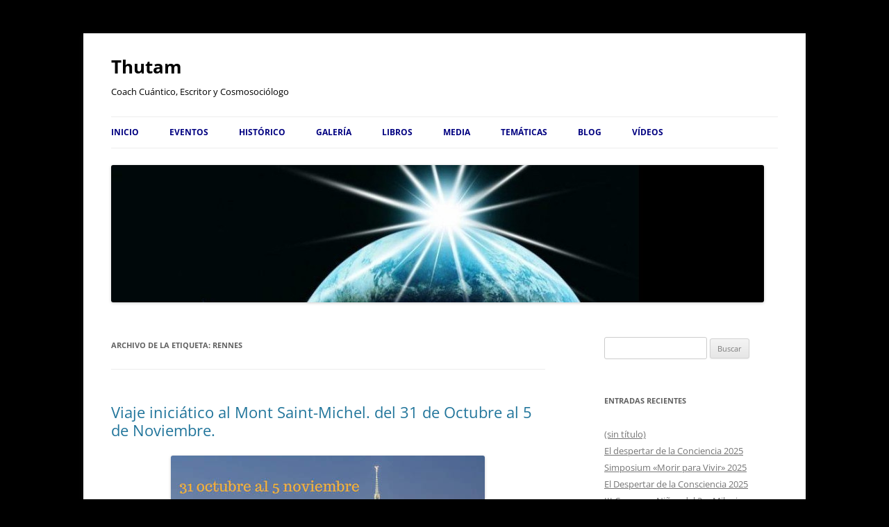

--- FILE ---
content_type: text/html; charset=UTF-8
request_url: https://thutamguillamot.com/Thutam/rennes/
body_size: 8877
content:
<!DOCTYPE html>
<!--[if IE 7]>
<html class="ie ie7" dir="ltr" lang="es" xmlns:fb="https://www.facebook.com/2008/fbml" xmlns:addthis="https://www.addthis.com/help/api-spec"  prefix="og: https://ogp.me/ns#">
<![endif]-->
<!--[if IE 8]>
<html class="ie ie8" dir="ltr" lang="es" xmlns:fb="https://www.facebook.com/2008/fbml" xmlns:addthis="https://www.addthis.com/help/api-spec"  prefix="og: https://ogp.me/ns#">
<![endif]-->
<!--[if !(IE 7) & !(IE 8)]><!-->
<html dir="ltr" lang="es" xmlns:fb="https://www.facebook.com/2008/fbml" xmlns:addthis="https://www.addthis.com/help/api-spec"  prefix="og: https://ogp.me/ns#">
<!--<![endif]-->
<head>
<meta charset="UTF-8" />
<meta name="viewport" content="width=device-width, initial-scale=1.0" />

<link rel="profile" href="https://gmpg.org/xfn/11" />
<link rel="pingback" href="https://thutamguillamot.com/xmlrpc.php">
<!--[if lt IE 9]>
<script src="https://thutamguillamot.com/wp-content/themes/twentytwelve/js/html5.js?ver=3.7.0" type="text/javascript"></script>
<![endif]-->
	<style>img:is([sizes="auto" i], [sizes^="auto," i]) { contain-intrinsic-size: 3000px 1500px }</style>
	
		<!-- All in One SEO 4.9.3 - aioseo.com -->
		<title>Rennes | Thutam</title>
	<meta name="robots" content="max-image-preview:large" />
	<link rel="canonical" href="https://thutamguillamot.com/Thutam/rennes/" />
	<meta name="generator" content="All in One SEO (AIOSEO) 4.9.3" />
		<script type="application/ld+json" class="aioseo-schema">
			{"@context":"https:\/\/schema.org","@graph":[{"@type":"BreadcrumbList","@id":"https:\/\/thutamguillamot.com\/Thutam\/rennes\/#breadcrumblist","itemListElement":[{"@type":"ListItem","@id":"https:\/\/thutamguillamot.com#listItem","position":1,"name":"Inicio","item":"https:\/\/thutamguillamot.com","nextItem":{"@type":"ListItem","@id":"https:\/\/thutamguillamot.com\/Thutam\/rennes\/#listItem","name":"Rennes"}},{"@type":"ListItem","@id":"https:\/\/thutamguillamot.com\/Thutam\/rennes\/#listItem","position":2,"name":"Rennes","previousItem":{"@type":"ListItem","@id":"https:\/\/thutamguillamot.com#listItem","name":"Inicio"}}]},{"@type":"CollectionPage","@id":"https:\/\/thutamguillamot.com\/Thutam\/rennes\/#collectionpage","url":"https:\/\/thutamguillamot.com\/Thutam\/rennes\/","name":"Rennes | Thutam","inLanguage":"es-ES","isPartOf":{"@id":"https:\/\/thutamguillamot.com\/#website"},"breadcrumb":{"@id":"https:\/\/thutamguillamot.com\/Thutam\/rennes\/#breadcrumblist"}},{"@type":"Person","@id":"https:\/\/thutamguillamot.com\/#person","name":"Thutam Guillamot","image":{"@type":"ImageObject","@id":"https:\/\/thutamguillamot.com\/Thutam\/rennes\/#personImage","url":"https:\/\/secure.gravatar.com\/avatar\/81f4ce7923161faa870dc4a0b8603c7c?s=96&d=mm&r=g","width":96,"height":96,"caption":"Thutam Guillamot"}},{"@type":"WebSite","@id":"https:\/\/thutamguillamot.com\/#website","url":"https:\/\/thutamguillamot.com\/","name":"Thutam","description":"Coach Cu\u00e1ntico, Escritor y Cosmosoci\u00f3logo","inLanguage":"es-ES","publisher":{"@id":"https:\/\/thutamguillamot.com\/#person"}}]}
		</script>
		<!-- All in One SEO -->

<link rel='dns-prefetch' href='//platform-api.sharethis.com' />
<link rel='dns-prefetch' href='//s7.addthis.com' />
<link rel="alternate" type="application/rss+xml" title="Thutam &raquo; Feed" href="https://thutamguillamot.com/feed/" />
<link rel="alternate" type="application/rss+xml" title="Thutam &raquo; Feed de los comentarios" href="https://thutamguillamot.com/comments/feed/" />
<link rel="alternate" type="application/rss+xml" title="Thutam &raquo; Etiqueta Rennes del feed" href="https://thutamguillamot.com/Thutam/rennes/feed/" />
<script type="text/javascript">
/* <![CDATA[ */
window._wpemojiSettings = {"baseUrl":"https:\/\/s.w.org\/images\/core\/emoji\/15.0.3\/72x72\/","ext":".png","svgUrl":"https:\/\/s.w.org\/images\/core\/emoji\/15.0.3\/svg\/","svgExt":".svg","source":{"concatemoji":"https:\/\/thutamguillamot.com\/wp-includes\/js\/wp-emoji-release.min.js?ver=6.7.4"}};
/*! This file is auto-generated */
!function(i,n){var o,s,e;function c(e){try{var t={supportTests:e,timestamp:(new Date).valueOf()};sessionStorage.setItem(o,JSON.stringify(t))}catch(e){}}function p(e,t,n){e.clearRect(0,0,e.canvas.width,e.canvas.height),e.fillText(t,0,0);var t=new Uint32Array(e.getImageData(0,0,e.canvas.width,e.canvas.height).data),r=(e.clearRect(0,0,e.canvas.width,e.canvas.height),e.fillText(n,0,0),new Uint32Array(e.getImageData(0,0,e.canvas.width,e.canvas.height).data));return t.every(function(e,t){return e===r[t]})}function u(e,t,n){switch(t){case"flag":return n(e,"\ud83c\udff3\ufe0f\u200d\u26a7\ufe0f","\ud83c\udff3\ufe0f\u200b\u26a7\ufe0f")?!1:!n(e,"\ud83c\uddfa\ud83c\uddf3","\ud83c\uddfa\u200b\ud83c\uddf3")&&!n(e,"\ud83c\udff4\udb40\udc67\udb40\udc62\udb40\udc65\udb40\udc6e\udb40\udc67\udb40\udc7f","\ud83c\udff4\u200b\udb40\udc67\u200b\udb40\udc62\u200b\udb40\udc65\u200b\udb40\udc6e\u200b\udb40\udc67\u200b\udb40\udc7f");case"emoji":return!n(e,"\ud83d\udc26\u200d\u2b1b","\ud83d\udc26\u200b\u2b1b")}return!1}function f(e,t,n){var r="undefined"!=typeof WorkerGlobalScope&&self instanceof WorkerGlobalScope?new OffscreenCanvas(300,150):i.createElement("canvas"),a=r.getContext("2d",{willReadFrequently:!0}),o=(a.textBaseline="top",a.font="600 32px Arial",{});return e.forEach(function(e){o[e]=t(a,e,n)}),o}function t(e){var t=i.createElement("script");t.src=e,t.defer=!0,i.head.appendChild(t)}"undefined"!=typeof Promise&&(o="wpEmojiSettingsSupports",s=["flag","emoji"],n.supports={everything:!0,everythingExceptFlag:!0},e=new Promise(function(e){i.addEventListener("DOMContentLoaded",e,{once:!0})}),new Promise(function(t){var n=function(){try{var e=JSON.parse(sessionStorage.getItem(o));if("object"==typeof e&&"number"==typeof e.timestamp&&(new Date).valueOf()<e.timestamp+604800&&"object"==typeof e.supportTests)return e.supportTests}catch(e){}return null}();if(!n){if("undefined"!=typeof Worker&&"undefined"!=typeof OffscreenCanvas&&"undefined"!=typeof URL&&URL.createObjectURL&&"undefined"!=typeof Blob)try{var e="postMessage("+f.toString()+"("+[JSON.stringify(s),u.toString(),p.toString()].join(",")+"));",r=new Blob([e],{type:"text/javascript"}),a=new Worker(URL.createObjectURL(r),{name:"wpTestEmojiSupports"});return void(a.onmessage=function(e){c(n=e.data),a.terminate(),t(n)})}catch(e){}c(n=f(s,u,p))}t(n)}).then(function(e){for(var t in e)n.supports[t]=e[t],n.supports.everything=n.supports.everything&&n.supports[t],"flag"!==t&&(n.supports.everythingExceptFlag=n.supports.everythingExceptFlag&&n.supports[t]);n.supports.everythingExceptFlag=n.supports.everythingExceptFlag&&!n.supports.flag,n.DOMReady=!1,n.readyCallback=function(){n.DOMReady=!0}}).then(function(){return e}).then(function(){var e;n.supports.everything||(n.readyCallback(),(e=n.source||{}).concatemoji?t(e.concatemoji):e.wpemoji&&e.twemoji&&(t(e.twemoji),t(e.wpemoji)))}))}((window,document),window._wpemojiSettings);
/* ]]> */
</script>
<link rel='stylesheet' id='oQey-front-css-css' href='http://thutamguillamot.com/wp-content/plugins/oqey-gallery/css/oqeystyle.css?ver=6.7.4' type='text/css' media='all' />
<style id='wp-emoji-styles-inline-css' type='text/css'>

	img.wp-smiley, img.emoji {
		display: inline !important;
		border: none !important;
		box-shadow: none !important;
		height: 1em !important;
		width: 1em !important;
		margin: 0 0.07em !important;
		vertical-align: -0.1em !important;
		background: none !important;
		padding: 0 !important;
	}
</style>
<link rel='stylesheet' id='wp-block-library-css' href='https://thutamguillamot.com/wp-includes/css/dist/block-library/style.min.css?ver=6.7.4' type='text/css' media='all' />
<style id='wp-block-library-theme-inline-css' type='text/css'>
.wp-block-audio :where(figcaption){color:#555;font-size:13px;text-align:center}.is-dark-theme .wp-block-audio :where(figcaption){color:#ffffffa6}.wp-block-audio{margin:0 0 1em}.wp-block-code{border:1px solid #ccc;border-radius:4px;font-family:Menlo,Consolas,monaco,monospace;padding:.8em 1em}.wp-block-embed :where(figcaption){color:#555;font-size:13px;text-align:center}.is-dark-theme .wp-block-embed :where(figcaption){color:#ffffffa6}.wp-block-embed{margin:0 0 1em}.blocks-gallery-caption{color:#555;font-size:13px;text-align:center}.is-dark-theme .blocks-gallery-caption{color:#ffffffa6}:root :where(.wp-block-image figcaption){color:#555;font-size:13px;text-align:center}.is-dark-theme :root :where(.wp-block-image figcaption){color:#ffffffa6}.wp-block-image{margin:0 0 1em}.wp-block-pullquote{border-bottom:4px solid;border-top:4px solid;color:currentColor;margin-bottom:1.75em}.wp-block-pullquote cite,.wp-block-pullquote footer,.wp-block-pullquote__citation{color:currentColor;font-size:.8125em;font-style:normal;text-transform:uppercase}.wp-block-quote{border-left:.25em solid;margin:0 0 1.75em;padding-left:1em}.wp-block-quote cite,.wp-block-quote footer{color:currentColor;font-size:.8125em;font-style:normal;position:relative}.wp-block-quote:where(.has-text-align-right){border-left:none;border-right:.25em solid;padding-left:0;padding-right:1em}.wp-block-quote:where(.has-text-align-center){border:none;padding-left:0}.wp-block-quote.is-large,.wp-block-quote.is-style-large,.wp-block-quote:where(.is-style-plain){border:none}.wp-block-search .wp-block-search__label{font-weight:700}.wp-block-search__button{border:1px solid #ccc;padding:.375em .625em}:where(.wp-block-group.has-background){padding:1.25em 2.375em}.wp-block-separator.has-css-opacity{opacity:.4}.wp-block-separator{border:none;border-bottom:2px solid;margin-left:auto;margin-right:auto}.wp-block-separator.has-alpha-channel-opacity{opacity:1}.wp-block-separator:not(.is-style-wide):not(.is-style-dots){width:100px}.wp-block-separator.has-background:not(.is-style-dots){border-bottom:none;height:1px}.wp-block-separator.has-background:not(.is-style-wide):not(.is-style-dots){height:2px}.wp-block-table{margin:0 0 1em}.wp-block-table td,.wp-block-table th{word-break:normal}.wp-block-table :where(figcaption){color:#555;font-size:13px;text-align:center}.is-dark-theme .wp-block-table :where(figcaption){color:#ffffffa6}.wp-block-video :where(figcaption){color:#555;font-size:13px;text-align:center}.is-dark-theme .wp-block-video :where(figcaption){color:#ffffffa6}.wp-block-video{margin:0 0 1em}:root :where(.wp-block-template-part.has-background){margin-bottom:0;margin-top:0;padding:1.25em 2.375em}
</style>
<link rel='stylesheet' id='aioseo/css/src/vue/standalone/blocks/table-of-contents/global.scss-css' href='https://thutamguillamot.com/wp-content/plugins/all-in-one-seo-pack/dist/Lite/assets/css/table-of-contents/global.e90f6d47.css?ver=4.9.3' type='text/css' media='all' />
<style id='classic-theme-styles-inline-css' type='text/css'>
/*! This file is auto-generated */
.wp-block-button__link{color:#fff;background-color:#32373c;border-radius:9999px;box-shadow:none;text-decoration:none;padding:calc(.667em + 2px) calc(1.333em + 2px);font-size:1.125em}.wp-block-file__button{background:#32373c;color:#fff;text-decoration:none}
</style>
<style id='global-styles-inline-css' type='text/css'>
:root{--wp--preset--aspect-ratio--square: 1;--wp--preset--aspect-ratio--4-3: 4/3;--wp--preset--aspect-ratio--3-4: 3/4;--wp--preset--aspect-ratio--3-2: 3/2;--wp--preset--aspect-ratio--2-3: 2/3;--wp--preset--aspect-ratio--16-9: 16/9;--wp--preset--aspect-ratio--9-16: 9/16;--wp--preset--color--black: #000000;--wp--preset--color--cyan-bluish-gray: #abb8c3;--wp--preset--color--white: #fff;--wp--preset--color--pale-pink: #f78da7;--wp--preset--color--vivid-red: #cf2e2e;--wp--preset--color--luminous-vivid-orange: #ff6900;--wp--preset--color--luminous-vivid-amber: #fcb900;--wp--preset--color--light-green-cyan: #7bdcb5;--wp--preset--color--vivid-green-cyan: #00d084;--wp--preset--color--pale-cyan-blue: #8ed1fc;--wp--preset--color--vivid-cyan-blue: #0693e3;--wp--preset--color--vivid-purple: #9b51e0;--wp--preset--color--blue: #21759b;--wp--preset--color--dark-gray: #444;--wp--preset--color--medium-gray: #9f9f9f;--wp--preset--color--light-gray: #e6e6e6;--wp--preset--gradient--vivid-cyan-blue-to-vivid-purple: linear-gradient(135deg,rgba(6,147,227,1) 0%,rgb(155,81,224) 100%);--wp--preset--gradient--light-green-cyan-to-vivid-green-cyan: linear-gradient(135deg,rgb(122,220,180) 0%,rgb(0,208,130) 100%);--wp--preset--gradient--luminous-vivid-amber-to-luminous-vivid-orange: linear-gradient(135deg,rgba(252,185,0,1) 0%,rgba(255,105,0,1) 100%);--wp--preset--gradient--luminous-vivid-orange-to-vivid-red: linear-gradient(135deg,rgba(255,105,0,1) 0%,rgb(207,46,46) 100%);--wp--preset--gradient--very-light-gray-to-cyan-bluish-gray: linear-gradient(135deg,rgb(238,238,238) 0%,rgb(169,184,195) 100%);--wp--preset--gradient--cool-to-warm-spectrum: linear-gradient(135deg,rgb(74,234,220) 0%,rgb(151,120,209) 20%,rgb(207,42,186) 40%,rgb(238,44,130) 60%,rgb(251,105,98) 80%,rgb(254,248,76) 100%);--wp--preset--gradient--blush-light-purple: linear-gradient(135deg,rgb(255,206,236) 0%,rgb(152,150,240) 100%);--wp--preset--gradient--blush-bordeaux: linear-gradient(135deg,rgb(254,205,165) 0%,rgb(254,45,45) 50%,rgb(107,0,62) 100%);--wp--preset--gradient--luminous-dusk: linear-gradient(135deg,rgb(255,203,112) 0%,rgb(199,81,192) 50%,rgb(65,88,208) 100%);--wp--preset--gradient--pale-ocean: linear-gradient(135deg,rgb(255,245,203) 0%,rgb(182,227,212) 50%,rgb(51,167,181) 100%);--wp--preset--gradient--electric-grass: linear-gradient(135deg,rgb(202,248,128) 0%,rgb(113,206,126) 100%);--wp--preset--gradient--midnight: linear-gradient(135deg,rgb(2,3,129) 0%,rgb(40,116,252) 100%);--wp--preset--font-size--small: 13px;--wp--preset--font-size--medium: 20px;--wp--preset--font-size--large: 36px;--wp--preset--font-size--x-large: 42px;--wp--preset--spacing--20: 0.44rem;--wp--preset--spacing--30: 0.67rem;--wp--preset--spacing--40: 1rem;--wp--preset--spacing--50: 1.5rem;--wp--preset--spacing--60: 2.25rem;--wp--preset--spacing--70: 3.38rem;--wp--preset--spacing--80: 5.06rem;--wp--preset--shadow--natural: 6px 6px 9px rgba(0, 0, 0, 0.2);--wp--preset--shadow--deep: 12px 12px 50px rgba(0, 0, 0, 0.4);--wp--preset--shadow--sharp: 6px 6px 0px rgba(0, 0, 0, 0.2);--wp--preset--shadow--outlined: 6px 6px 0px -3px rgba(255, 255, 255, 1), 6px 6px rgba(0, 0, 0, 1);--wp--preset--shadow--crisp: 6px 6px 0px rgba(0, 0, 0, 1);}:where(.is-layout-flex){gap: 0.5em;}:where(.is-layout-grid){gap: 0.5em;}body .is-layout-flex{display: flex;}.is-layout-flex{flex-wrap: wrap;align-items: center;}.is-layout-flex > :is(*, div){margin: 0;}body .is-layout-grid{display: grid;}.is-layout-grid > :is(*, div){margin: 0;}:where(.wp-block-columns.is-layout-flex){gap: 2em;}:where(.wp-block-columns.is-layout-grid){gap: 2em;}:where(.wp-block-post-template.is-layout-flex){gap: 1.25em;}:where(.wp-block-post-template.is-layout-grid){gap: 1.25em;}.has-black-color{color: var(--wp--preset--color--black) !important;}.has-cyan-bluish-gray-color{color: var(--wp--preset--color--cyan-bluish-gray) !important;}.has-white-color{color: var(--wp--preset--color--white) !important;}.has-pale-pink-color{color: var(--wp--preset--color--pale-pink) !important;}.has-vivid-red-color{color: var(--wp--preset--color--vivid-red) !important;}.has-luminous-vivid-orange-color{color: var(--wp--preset--color--luminous-vivid-orange) !important;}.has-luminous-vivid-amber-color{color: var(--wp--preset--color--luminous-vivid-amber) !important;}.has-light-green-cyan-color{color: var(--wp--preset--color--light-green-cyan) !important;}.has-vivid-green-cyan-color{color: var(--wp--preset--color--vivid-green-cyan) !important;}.has-pale-cyan-blue-color{color: var(--wp--preset--color--pale-cyan-blue) !important;}.has-vivid-cyan-blue-color{color: var(--wp--preset--color--vivid-cyan-blue) !important;}.has-vivid-purple-color{color: var(--wp--preset--color--vivid-purple) !important;}.has-black-background-color{background-color: var(--wp--preset--color--black) !important;}.has-cyan-bluish-gray-background-color{background-color: var(--wp--preset--color--cyan-bluish-gray) !important;}.has-white-background-color{background-color: var(--wp--preset--color--white) !important;}.has-pale-pink-background-color{background-color: var(--wp--preset--color--pale-pink) !important;}.has-vivid-red-background-color{background-color: var(--wp--preset--color--vivid-red) !important;}.has-luminous-vivid-orange-background-color{background-color: var(--wp--preset--color--luminous-vivid-orange) !important;}.has-luminous-vivid-amber-background-color{background-color: var(--wp--preset--color--luminous-vivid-amber) !important;}.has-light-green-cyan-background-color{background-color: var(--wp--preset--color--light-green-cyan) !important;}.has-vivid-green-cyan-background-color{background-color: var(--wp--preset--color--vivid-green-cyan) !important;}.has-pale-cyan-blue-background-color{background-color: var(--wp--preset--color--pale-cyan-blue) !important;}.has-vivid-cyan-blue-background-color{background-color: var(--wp--preset--color--vivid-cyan-blue) !important;}.has-vivid-purple-background-color{background-color: var(--wp--preset--color--vivid-purple) !important;}.has-black-border-color{border-color: var(--wp--preset--color--black) !important;}.has-cyan-bluish-gray-border-color{border-color: var(--wp--preset--color--cyan-bluish-gray) !important;}.has-white-border-color{border-color: var(--wp--preset--color--white) !important;}.has-pale-pink-border-color{border-color: var(--wp--preset--color--pale-pink) !important;}.has-vivid-red-border-color{border-color: var(--wp--preset--color--vivid-red) !important;}.has-luminous-vivid-orange-border-color{border-color: var(--wp--preset--color--luminous-vivid-orange) !important;}.has-luminous-vivid-amber-border-color{border-color: var(--wp--preset--color--luminous-vivid-amber) !important;}.has-light-green-cyan-border-color{border-color: var(--wp--preset--color--light-green-cyan) !important;}.has-vivid-green-cyan-border-color{border-color: var(--wp--preset--color--vivid-green-cyan) !important;}.has-pale-cyan-blue-border-color{border-color: var(--wp--preset--color--pale-cyan-blue) !important;}.has-vivid-cyan-blue-border-color{border-color: var(--wp--preset--color--vivid-cyan-blue) !important;}.has-vivid-purple-border-color{border-color: var(--wp--preset--color--vivid-purple) !important;}.has-vivid-cyan-blue-to-vivid-purple-gradient-background{background: var(--wp--preset--gradient--vivid-cyan-blue-to-vivid-purple) !important;}.has-light-green-cyan-to-vivid-green-cyan-gradient-background{background: var(--wp--preset--gradient--light-green-cyan-to-vivid-green-cyan) !important;}.has-luminous-vivid-amber-to-luminous-vivid-orange-gradient-background{background: var(--wp--preset--gradient--luminous-vivid-amber-to-luminous-vivid-orange) !important;}.has-luminous-vivid-orange-to-vivid-red-gradient-background{background: var(--wp--preset--gradient--luminous-vivid-orange-to-vivid-red) !important;}.has-very-light-gray-to-cyan-bluish-gray-gradient-background{background: var(--wp--preset--gradient--very-light-gray-to-cyan-bluish-gray) !important;}.has-cool-to-warm-spectrum-gradient-background{background: var(--wp--preset--gradient--cool-to-warm-spectrum) !important;}.has-blush-light-purple-gradient-background{background: var(--wp--preset--gradient--blush-light-purple) !important;}.has-blush-bordeaux-gradient-background{background: var(--wp--preset--gradient--blush-bordeaux) !important;}.has-luminous-dusk-gradient-background{background: var(--wp--preset--gradient--luminous-dusk) !important;}.has-pale-ocean-gradient-background{background: var(--wp--preset--gradient--pale-ocean) !important;}.has-electric-grass-gradient-background{background: var(--wp--preset--gradient--electric-grass) !important;}.has-midnight-gradient-background{background: var(--wp--preset--gradient--midnight) !important;}.has-small-font-size{font-size: var(--wp--preset--font-size--small) !important;}.has-medium-font-size{font-size: var(--wp--preset--font-size--medium) !important;}.has-large-font-size{font-size: var(--wp--preset--font-size--large) !important;}.has-x-large-font-size{font-size: var(--wp--preset--font-size--x-large) !important;}
:where(.wp-block-post-template.is-layout-flex){gap: 1.25em;}:where(.wp-block-post-template.is-layout-grid){gap: 1.25em;}
:where(.wp-block-columns.is-layout-flex){gap: 2em;}:where(.wp-block-columns.is-layout-grid){gap: 2em;}
:root :where(.wp-block-pullquote){font-size: 1.5em;line-height: 1.6;}
</style>
<link rel='stylesheet' id='catablog-stylesheet-css' href='https://thutamguillamot.com/wp-content/plugins/catablog/css/catablog.css?ver=1.7.0' type='text/css' media='all' />
<link rel='stylesheet' id='meteor-slides-css' href='https://thutamguillamot.com/wp-content/plugins/meteor-slides/css/meteor-slides.css?ver=1.0' type='text/css' media='all' />
<link rel='stylesheet' id='twentytwelve-fonts-css' href='https://thutamguillamot.com/wp-content/themes/twentytwelve/fonts/font-open-sans.css?ver=20230328' type='text/css' media='all' />
<link rel='stylesheet' id='twentytwelve-style-css' href='https://thutamguillamot.com/wp-content/themes/twentytwelve/style.css?ver=20241112' type='text/css' media='all' />
<link rel='stylesheet' id='twentytwelve-block-style-css' href='https://thutamguillamot.com/wp-content/themes/twentytwelve/css/blocks.css?ver=20240812' type='text/css' media='all' />
<!--[if lt IE 9]>
<link rel='stylesheet' id='twentytwelve-ie-css' href='https://thutamguillamot.com/wp-content/themes/twentytwelve/css/ie.css?ver=20240722' type='text/css' media='all' />
<![endif]-->
<link rel='stylesheet' id='addthis_all_pages-css' href='https://thutamguillamot.com/wp-content/plugins/addthis/frontend/build/addthis_wordpress_public.min.css?ver=6.7.4' type='text/css' media='all' />
<script type="text/javascript" src="https://thutamguillamot.com/wp-includes/js/swfobject.js?ver=2.2-20120417" id="swfobject-js"></script>
<script type="text/javascript" src="https://thutamguillamot.com/wp-includes/js/jquery/jquery.min.js?ver=3.7.1" id="jquery-core-js"></script>
<script type="text/javascript" src="https://thutamguillamot.com/wp-includes/js/jquery/jquery-migrate.min.js?ver=3.4.1" id="jquery-migrate-js"></script>
<script type="text/javascript" src="https://thutamguillamot.com/wp-content/plugins/catablog/js/catablog.lightbox.js?ver=1.7.0" id="catablog-lightbox-js"></script>
<script type="text/javascript" src="https://thutamguillamot.com/wp-content/plugins/meteor-slides/js/jquery.cycle.all.js?ver=6.7.4" id="jquery-cycle-js"></script>
<script type="text/javascript" src="https://thutamguillamot.com/wp-content/plugins/meteor-slides/js/jquery.metadata.v2.js?ver=6.7.4" id="jquery-metadata-js"></script>
<script type="text/javascript" src="https://thutamguillamot.com/wp-content/plugins/meteor-slides/js/jquery.touchwipe.1.1.1.js?ver=6.7.4" id="jquery-touchwipe-js"></script>
<script type="text/javascript" id="meteorslides-script-js-extra">
/* <![CDATA[ */
var meteorslidessettings = {"meteorslideshowspeed":"2000","meteorslideshowduration":"10000","meteorslideshowheight":"900","meteorslideshowwidth":"900","meteorslideshowtransition":"fade"};
/* ]]> */
</script>
<script type="text/javascript" src="https://thutamguillamot.com/wp-content/plugins/meteor-slides/js/slideshow.js?ver=6.7.4" id="meteorslides-script-js"></script>
<script type="text/javascript" src="https://thutamguillamot.com/wp-content/themes/twentytwelve/js/navigation.js?ver=20141205" id="twentytwelve-navigation-js" defer="defer" data-wp-strategy="defer"></script>
<script type="text/javascript" src="//platform-api.sharethis.com/js/sharethis.js#source=googleanalytics-wordpress#product=ga&amp;property=618e4ad525f7f600136c9919" id="googleanalytics-platform-sharethis-js"></script>
<script type="text/javascript" src="https://thutamguillamot.com/wp-admin/admin-ajax.php?action=addthis_global_options_settings&amp;ver=6.7.4" id="addthis_global_options-js"></script>
<script type="text/javascript" src="https://s7.addthis.com/js/300/addthis_widget.js?ver=6.7.4#pubid=wp-f7494976c80d1c7280434377fc7cc62f" id="addthis_widget-js"></script>
<script type="text/javascript" src="https://thutamguillamot.com/wp-content/plugins/tweet2download/js/tweet2download.js?ver=6.7.4" id="tweet2download_script-js"></script>
<link rel="https://api.w.org/" href="https://thutamguillamot.com/wp-json/" /><link rel="alternate" title="JSON" type="application/json" href="https://thutamguillamot.com/wp-json/wp/v2/tags/371" /><link rel="EditURI" type="application/rsd+xml" title="RSD" href="https://thutamguillamot.com/xmlrpc.php?rsd" />
<meta name="generator" content="WordPress 6.7.4" />
<!-- CataBlog 1.7.0 LightBox Styles | http://catablog.illproductions.com/ -->
<style type='text/css'>
  .catablog-row {min-height:200px; height:auto !important; height:200px;} .catablog-image {width:150px;} .catablog-title {margin:0 0 0 160px !important;} .catablog-description {margin:0 0 0 160px; !important} .catablog-images-column {width:150px;}  .catablog-gallery.catablog-row {width:150px; height:200px;} .catablog-gallery.catablog-row .catablog-image {width:150px; height:200px;} .catablog-gallery.catablog-row .catablog-image img {width:150px; height:200px;} .catablog-gallery.catablog-row .catablog-title {width:140px;}
</style>

<script type="text/javascript" src="http://thutamguillamot.com/wp-content/plugins/oqey-gallery/js/oqey-js-drag-iphone.js"></script>
<script type="text/javascript" src="http://thutamguillamot.com/wp-content/plugins/oqey-gallery/js/oqey.js"></script>
<script type="text/javascript">
jQuery(document).ready(function($){
jQuery(".larrowjs").hover(
         function () {
           jQuery(this).attr("src" , "http://thutamguillamot.com/wp-content/plugins/oqey-gallery/images/arrow-left-hover.png");
         },
         function () {
           jQuery(this).attr("src" , "http://thutamguillamot.com/wp-content/plugins/oqey-gallery/images/arrow-left.png");
         });

        jQuery(".rarrowjs").hover(
        function () {
          jQuery(this).attr("src" , "http://thutamguillamot.com/wp-content/plugins/oqey-gallery/images/arrow-right-hover.png");
        },
        function () {
          jQuery(this).attr("src" , "http://thutamguillamot.com/wp-content/plugins/oqey-gallery/images/arrow-right.png");
        });
});
</script>	<style type="text/css" id="twentytwelve-header-css">
			.site-header h1 a,
		.site-header h2 {
			color: #000000;
		}
		</style>
	<style type="text/css" id="custom-background-css">
body.custom-background { background-color: #000000; }
</style>
	<link rel="icon" href="https://thutamguillamot.com/wp-content/uploads/2012/02/cropped-IMG_2722-32x32.jpg" sizes="32x32" />
<link rel="icon" href="https://thutamguillamot.com/wp-content/uploads/2012/02/cropped-IMG_2722-192x192.jpg" sizes="192x192" />
<link rel="apple-touch-icon" href="https://thutamguillamot.com/wp-content/uploads/2012/02/cropped-IMG_2722-180x180.jpg" />
<meta name="msapplication-TileImage" content="https://thutamguillamot.com/wp-content/uploads/2012/02/cropped-IMG_2722-270x270.jpg" />
		<style type="text/css" id="wp-custom-css">
			#site-navigation {
   font-weight: bold;
}
#site-navigation a {
	color: #000080;
}
#site-navigation a:hover {
	color: #990033;
}		</style>
		</head>

<body class="archive tag tag-rennes tag-371 custom-background wp-embed-responsive custom-font-enabled">
<div id="page" class="hfeed site">
	<header id="masthead" class="site-header">
		<hgroup>
			<h1 class="site-title"><a href="https://thutamguillamot.com/" rel="home">Thutam</a></h1>
			<h2 class="site-description">Coach Cuántico, Escritor y Cosmosociólogo</h2>
		</hgroup>

		<nav id="site-navigation" class="main-navigation">
			<button class="menu-toggle">Menú</button>
			<a class="assistive-text" href="#content">Saltar al contenido</a>
			<div class="menu-menu-1-container"><ul id="menu-menu-1" class="nav-menu"><li id="menu-item-237" class="menu-item menu-item-type-custom menu-item-object-custom menu-item-home menu-item-237"><a href="http://thutamguillamot.com/" title="Taller AMATE A TI MISMO">Inicio</a></li>
<li id="menu-item-734" class="menu-item menu-item-type-taxonomy menu-item-object-category menu-item-734"><a href="https://thutamguillamot.com/category/proximos-eventos/">Eventos</a></li>
<li id="menu-item-1128" class="menu-item menu-item-type-taxonomy menu-item-object-category menu-item-1128"><a href="https://thutamguillamot.com/category/historico-de-eventos/">Histórico</a></li>
<li id="menu-item-974" class="menu-item menu-item-type-post_type menu-item-object-page menu-item-974"><a href="https://thutamguillamot.com/fotos-2012/">Galería</a></li>
<li id="menu-item-509" class="menu-item menu-item-type-post_type menu-item-object-page menu-item-509"><a href="https://thutamguillamot.com/libros-publicados/">Libros</a></li>
<li id="menu-item-523" class="menu-item menu-item-type-taxonomy menu-item-object-category menu-item-523"><a href="https://thutamguillamot.com/category/medios/" title="Contenidos multimedia">Media</a></li>
<li id="menu-item-966" class="menu-item menu-item-type-post_type menu-item-object-page menu-item-966"><a href="https://thutamguillamot.com/tematicas/">Temáticas</a></li>
<li id="menu-item-3134" class="menu-item menu-item-type-taxonomy menu-item-object-category menu-item-3134"><a href="https://thutamguillamot.com/category/terapias-alternativas/">Blog</a></li>
<li id="menu-item-3685" class="menu-item menu-item-type-post_type menu-item-object-page menu-item-3685"><a href="https://thutamguillamot.com/videos/">Vídeos</a></li>
</ul></div>		</nav><!-- #site-navigation -->

				<a href="https://thutamguillamot.com/"><img src="https://thutamguillamot.com/wp-content/uploads/2015/01/cropped-cropped-cropped-lenguaje-de-luz.jpg" width="940" height="198" alt="Thutam" class="header-image" srcset="https://thutamguillamot.com/wp-content/uploads/2015/01/cropped-cropped-cropped-lenguaje-de-luz.jpg 940w, https://thutamguillamot.com/wp-content/uploads/2015/01/cropped-cropped-cropped-lenguaje-de-luz-300x63.jpg 300w, https://thutamguillamot.com/wp-content/uploads/2015/01/cropped-cropped-cropped-lenguaje-de-luz-250x52.jpg 250w, https://thutamguillamot.com/wp-content/uploads/2015/01/cropped-cropped-cropped-lenguaje-de-luz-624x131.jpg 624w" sizes="(max-width: 940px) 100vw, 940px" decoding="async" fetchpriority="high" /></a>
			</header><!-- #masthead -->

	<div id="main" class="wrapper">

	<section id="primary" class="site-content">
		<div id="content" role="main">

					<header class="archive-header">
				<h1 class="archive-title">
				Archivo de la etiqueta: <span>Rennes</span>				</h1>

						</header><!-- .archive-header -->

			
	<article id="post-3581" class="post-3581 post type-post status-publish format-standard hentry category-historico-de-eventos category-sin-categoria tag-iniciatico tag-merlin tag-michel tag-mont tag-nante tag-rennes tag-saint tag-viaje">
				<header class="entry-header">
			
						<h1 class="entry-title">
				<a href="https://thutamguillamot.com/viaje-iniciatico-al-mont-saint-michel-del-31-de-octubre-al-5-de-noviembre/" rel="bookmark">Viaje iniciático al Mont Saint-Michel. del 31 de Octubre al 5 de Noviembre.</a>
			</h1>
								</header><!-- .entry-header -->

				<div class="entry-content">
			<div class="at-above-post-arch-page addthis_tool" data-url="https://thutamguillamot.com/viaje-iniciatico-al-mont-saint-michel-del-31-de-octubre-al-5-de-noviembre/"></div><p><a href="http://thutamguillamot.com/wp-content/uploads/2017/04/Montsantmichel.jpg"><img decoding="async" class="aligncenter size-full wp-image-3582" alt="Montsantmichel" src="http://thutamguillamot.com/wp-content/uploads/2017/04/Montsantmichel.jpg" width="452" height="585" srcset="https://thutamguillamot.com/wp-content/uploads/2017/04/Montsantmichel.jpg 452w, https://thutamguillamot.com/wp-content/uploads/2017/04/Montsantmichel-231x300.jpg 231w, https://thutamguillamot.com/wp-content/uploads/2017/04/Montsantmichel-250x323.jpg 250w" sizes="(max-width: 452px) 100vw, 452px" /></a></p>
<p>&nbsp;</p>
<p><a href="http://thutamguillamot.com/wp-content/uploads/2017/04/image.png"><img decoding="async" class="aligncenter size-full wp-image-3583" alt="image" src="http://thutamguillamot.com/wp-content/uploads/2017/04/image.png" width="452" height="585" srcset="https://thutamguillamot.com/wp-content/uploads/2017/04/image.png 452w, https://thutamguillamot.com/wp-content/uploads/2017/04/image-231x300.png 231w, https://thutamguillamot.com/wp-content/uploads/2017/04/image-250x323.png 250w" sizes="(max-width: 452px) 100vw, 452px" /></a></p>
<!-- AddThis Advanced Settings above via filter on the_content --><!-- AddThis Advanced Settings below via filter on the_content --><!-- AddThis Advanced Settings generic via filter on the_content --><!-- AddThis Share Buttons above via filter on the_content --><!-- AddThis Share Buttons below via filter on the_content --><div class="at-below-post-arch-page addthis_tool" data-url="https://thutamguillamot.com/viaje-iniciatico-al-mont-saint-michel-del-31-de-octubre-al-5-de-noviembre/"></div><!-- AddThis Share Buttons generic via filter on the_content -->					</div><!-- .entry-content -->
		
		<footer class="entry-meta">
			Esta entrada se publicó en <a href="https://thutamguillamot.com/category/historico-de-eventos/" rel="category tag">Histórico de eventos</a>, <a href="https://thutamguillamot.com/category/sin-categoria/" rel="category tag">Sin categoría</a> y está etiquetada con <a href="https://thutamguillamot.com/Thutam/iniciatico/" rel="tag">Iniciatico</a>, <a href="https://thutamguillamot.com/Thutam/merlin/" rel="tag">Merlín</a>, <a href="https://thutamguillamot.com/Thutam/michel/" rel="tag">MIchel</a>, <a href="https://thutamguillamot.com/Thutam/mont/" rel="tag">Mont</a>, <a href="https://thutamguillamot.com/Thutam/nante/" rel="tag">Nante</a>, <a href="https://thutamguillamot.com/Thutam/rennes/" rel="tag">Rennes</a>, <a href="https://thutamguillamot.com/Thutam/saint/" rel="tag">Saint</a>, <a href="https://thutamguillamot.com/Thutam/viaje/" rel="tag">Viaje</a> en <a href="https://thutamguillamot.com/viaje-iniciatico-al-mont-saint-michel-del-31-de-octubre-al-5-de-noviembre/" title="14:22" rel="bookmark"><time class="entry-date" datetime="2017-04-28T14:22:54+01:00">28 abril, 2017</time></a><span class="by-author"> por <span class="author vcard"><a class="url fn n" href="https://thutamguillamot.com/author/domingo/" title="Ver todas las entradas de Thutam Guillamot" rel="author">Thutam Guillamot</a></span></span>.								</footer><!-- .entry-meta -->
	</article><!-- #post -->

		
		</div><!-- #content -->
	</section><!-- #primary -->


			<div id="secondary" class="widget-area" role="complementary">
			<aside id="search-2" class="widget widget_search"><form role="search" method="get" id="searchform" class="searchform" action="https://thutamguillamot.com/">
				<div>
					<label class="screen-reader-text" for="s">Buscar:</label>
					<input type="text" value="" name="s" id="s" />
					<input type="submit" id="searchsubmit" value="Buscar" />
				</div>
			</form></aside>
		<aside id="recent-posts-2" class="widget widget_recent_entries">
		<h3 class="widget-title">Entradas recientes</h3>
		<ul>
											<li>
					<a href="https://thutamguillamot.com/3994-2/">(sin título)</a>
									</li>
											<li>
					<a href="https://thutamguillamot.com/el-despertar-de-la-conciencia/">El despertar de la Conciencia 2025</a>
									</li>
											<li>
					<a href="https://thutamguillamot.com/simposium-morir-para-vivir-2025/">Simposium «Morir para Vivir» 2025</a>
									</li>
											<li>
					<a href="https://thutamguillamot.com/3873-2/">El Despertar de la Consciencia 2025</a>
									</li>
											<li>
					<a href="https://thutamguillamot.com/3871-2/">III Congreso Niños del 3er Milenio</a>
									</li>
					</ul>

		</aside><aside id="text-2" class="widget widget_text">			<div class="textwidget"></div>
		</aside>		</div><!-- #secondary -->
		</div><!-- #main .wrapper -->
	<footer id="colophon" role="contentinfo">
		<div class="site-info">
									<a href="https://es.wordpress.org/" class="imprint" title="Plataforma semántica de publicación personal">
				Funciona gracias a WordPress			</a>
		</div><!-- .site-info -->
	</footer><!-- #colophon -->
</div><!-- #page -->

<!-- CataBlog 1.7.0 LightBox JavaScript | http://catablog.illproductions.com/ -->
<script type='text/javascript'>var js_i18n=new Object; js_i18n.prev_tip="También puedes pulsar la &quot;P&quot; o la flecha izquierda del teclado"; js_i18n.next_tip="También puedes pulsar la &quot;N&quot; o la flecha derecha del teclado"; js_i18n.close_tip='Cierra ahora la caja de luz'; js_i18n.prev_label='ANTERIOR'; js_i18n.next_label='SIGUIENTE'; js_i18n.close_label='CERRAR'; jQuery(document).ready(function(){ jQuery('.catablog-image').catablogLightbox({'navigation':'combine'}); });</script>
<!-- End CataBlog LightBox JavaScript -->

</body>
</html>


--- FILE ---
content_type: application/javascript
request_url: https://thutamguillamot.com/wp-content/plugins/tweet2download/js/tweet2download.js?ver=6.7.4
body_size: 35
content:
function tweet2download_show_content(id, content) {
	var el = document.getElementById(id);
	jQuery(el).append(content);
	jQuery(el).show("slow");
}